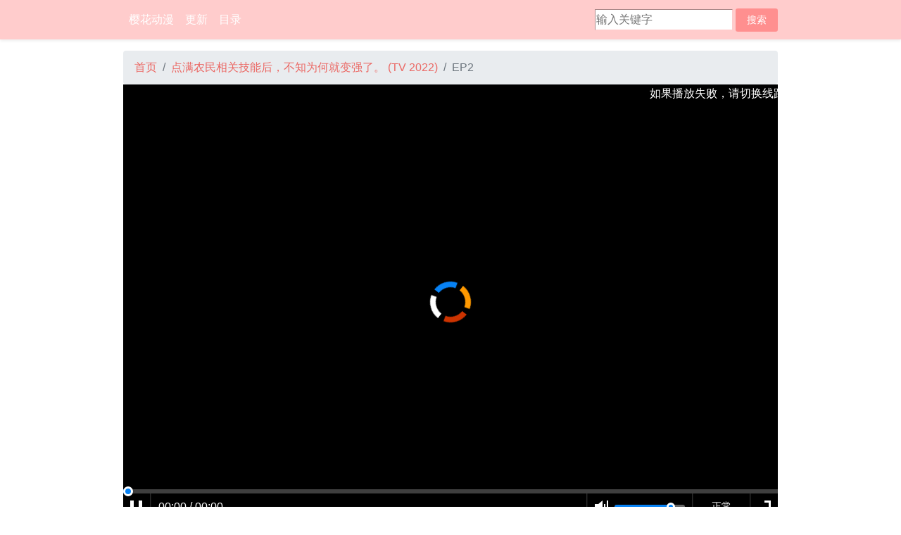

--- FILE ---
content_type: text/html; charset=utf-8
request_url: https://yhdm.org/anime/ive-somehow-gotten-stronger-when-i-improved-my-farm-related-skills/EP2/
body_size: 7390
content:
<!DOCTYPE html>
<html>

<head>
    
<title>EP2 - 点满农民相关技能后，不知为何就变强了。 - 樱花动漫</title>

    
     

    <meta charset="utf-8" />
    <meta name="google" content="notranslate" />
    <meta name="viewport" content="width=device-width, initial-scale=1" />
    <!-- <link rel="stylesheet" href="/static/css/Journal/bootstrap.min.css" /> -->

    <!-- <link rel="stylesheet" href="https://cdn.jsdelivr.net/gh/twbs/bootstrap@v4.3.1/dist/css/bootstrap.min.css" /> -->
    <link href="https://s1.pstatp.com/cdn/expire-1-M/bootstrap/4.6.1/css/bootstrap.min.css" type="text/css" rel="stylesheet" />

    <!-- <script src="//libs.baidu.com/jquery/1.9.0/jquery.min.js"> </script> -->
    <script src="https://s1.pstatp.com/cdn/expire-1-M/jquery/3.6.0/jquery.min.js" type="application/javascript"></script>

    <style type="text/css">

body {
  color: #222;
  background-color: #fff;
}

a {
  color: #EB6864;
}

a:hover {
  color: #e22620;
}


.form-control {
  padding: 0.375rem 1rem;
  color: #495057;
  background-color: #fff;
  border: 1px solid #ced4da;
  border-radius: 0.25rem;
}

.btn {
  color: #222;
  padding: 0.375rem 1rem;
}


.btn:hover {
  color: #222;
}

.btn-primary {
  color: #fff;
  background-color: #EB6864;
  border-color: #EB6864;
}

.btn-primary:hover {
  color: #fff;
  background-color: #e74742;
  border-color: #e53c37;
}

.btn-primary.disabled, .btn-primary:disabled {
  color: #fff;
  background-color: #EB6864;
  border-color: #EB6864;
}

.btn-secondary {
  color: #222;
  background-color: #aaa;
  border-color: #aaa;
}

.btn-secondary:hover {
  color: #222;
  background-color: #979797;
  border-color: #919090;
}

.btn-secondary.disabled, .btn-secondary:disabled {
  color: #222;
  background-color: #aaa;
  border-color: #aaa;
}



.btn-outline-primary {
  color: #EB6864;
  border-color: #EB6864;
}

.btn-outline-primary:hover {
  color: #fff;
  background-color: #EB6864;
  border-color: #EB6864;
}


.bg-primary {
  background-color: #EB6864 !important;
}


.bg-dark {
  background-color: #222 !important;
}


.border {
  border: 1px solid #dee2e6 !important;
}


.text-primary {
  color: #EB6864 !important;
}

a.text-primary:hover, a.text-primary:focus {
  color: #e22620 !important;
}

.text-secondary {
  color: #aaa !important;
}

a.text-secondary:hover, a.text-secondary:focus {
  color: #848484 !important;
}

.text-light {
  color: #f8f9fa !important;
}

a.text-light:hover, a.text-light:focus {
  color: #cbd3da !important;
}


@media (min-width: 992px) {
  .container {
    max-width: 960px;
  }
}

@media (min-width: 1200px) {
  .container {
    max-width: 960px;
  }
}

.navbar-expand-me {
  -ms-flex-flow: row nowrap;
  flex-flow: row nowrap;
  -ms-flex-pack: start;
  justify-content: flex-start;
  padding: 0.5rem 0.0rem !important;
  /*background: url(/static/img/snow.gif);*/
}
.navbar-expand-me .container {
}
.navbar-expand-me .navbar-nav {
  -ms-flex-direction: row;
  flex-direction: row;
}
.navbar-expand-me .navbar-nav .dropdown-menu {
  position: absolute;
}
.navbar-expand-me .navbar-nav .nav-link {
  padding-right: 0.5rem;
  padding-left: 0.5rem;
}
.navbar-expand-me > .container,
.navbar-expand-me > .container-fluid {
  /*-ms-flex-wrap: nowrap;*/
  /*flex-wrap: nowrap;*/
}
.navbar-expand-me .navbar-collapse {
  display: -ms-flexbox !important;
  display: flex !important;
  -ms-flex-preferred-size: auto;
  flex-basis: auto;
}
.navbar-expand-me .navbar-toggler {
  display: none;
}

.x-header {
  font-size: 1.0rem;
  padding-top: 0.5rem;
  padding-bottom: 0.5rem;
  margin-top: 0.5rem;
  margin-bottom: 0.5rem;
}

.x-header::before {
  content: "";
  display: inline-block;
  margin-top: -3px;
  width: 24px;
  height: 24px;
  vertical-align: middle;
  background: url([data-uri]) no-repeat 50%;
  background-size: cover;
}

.x-anime-title {
  font-size: 1.25rem;
  padding-top: 0.25rem;
  padding-bottom: 0.25rem;
  color: red;
}


.yhdm-row {
  /*margin-left: -0.625rem; margin-right: -0.625rem;*/
  margin-left: -0.3125rem; margin-right: -0.3125rem;
}

.yhdm-row .col {
  /*padding-left: 0.625rem !important; */
  /*padding-right: 0.625rem !important;*/
  padding-left: 0.3125rem !important; 
  padding-right: 0.3125rem !important;
}

@media (max-width: 375px) {
.yhdm-row {
  margin-left: -0.3125rem; margin-right: -0.3125rem;
}
.yhdm-row .col {
  padding-left: 0.3125rem !important; 
  padding-right: 0.3125rem !important;
}
}

@media (min-width: 576px) and (max-width: 768px) {
.yhdm-row {
  margin-left: -0.3125rem; margin-right: -0.3125rem;
}
.yhdm-row .col {
  padding-left: 0.3125rem !important; 
  padding-right: 0.3125rem !important;
}
}
@media (min-width: 992px) and (max-width: 1200px) {
.yhdm-row {
  margin-left: -0.3125rem; margin-right: -0.3125rem;
}
.yhdm-row .col {
  padding-left: 0.3125rem !important; 
  padding-right: 0.3125rem !important;
}
}


.div-series {
  padding-left: 0.75rem;
  padding-right: 0.75rem;
}
.div-series-card {
  padding: 0em !important;
}

@media (min-width: 576px) {
.div-series-card {
  padding: 0em !important;
}
}
@media (min-width: 768px) {
.div-series-card {
  padding: 0em !important;
}
}
@media (min-width: 992px) {
.div-series-card {
  padding: 1em !important;
}
}
@media (min-width: 1200px) {
.div-series-card {
  padding: 1em !important;
}
}

.ui-play-btn {
  width: 1.0em;
  height: 1.0em;
  background: url("data:image/svg+xml,%3Csvg%20t%3D%221577514511040%22%20class%3D%22icon%22%20viewBox%3D%220%200%201024%201024%22%20version%3D%221.1%22%20xmlns%3D%22http%3A%2F%2Fwww.w3.org%2F2000%2Fsvg%22%20p-id%3D%221114%22%20xmlns%3Axlink%3D%22http%3A%2F%2Fwww.w3.org%2F1999%2Fxlink%22%20width%3D%22200%22%20height%3D%22200%22%3E%3Cdefs%3E%3Cstyle%20type%3D%22text%2Fcss%22%3E%3C%2Fstyle%3E%3C%2Fdefs%3E%3Cpath%20d%3D%22M512%201024C229.226667%201024%200%20794.773333%200%20512S229.226667%200%20512%200s512%20229.226667%20512%20512-229.226667%20512-512%20512z%20m0-85.333333c235.648%200%20426.666667-191.018667%20426.666667-426.666667S747.648%2085.333333%20512%2085.333333%2085.333333%20276.352%2085.333333%20512s191.018667%20426.666667%20426.666667%20426.666667z%20m-165.290667-160.64V259.370667l442.581334%20259.328L346.709333%20778.026667z%20m273.792-259.328l-188.458666-110.421334V629.12l188.458666-110.421333z%22%20p-id%3D%221115%22%20fill%3D%22%23ffffff%22%3E%3C%2Fpath%3E%3C%2Fsvg%3E");
  background-size: 1.0em 1.0em;
}

.notice-p {
    /*font-size: 1.2em;*/
}
.notice-p span {
    vertical-align: middle;
}

.v-m-p span {
    vertical-align: middle;
}

.play-web-full-screen {
  height: 100vh;
}
.float-tip {
  background-color: rgb(0,0,0,0.38);
  color: white;
  padding: 0.25em;
  /*border-radius: 0.25em;*/
}
.imdb-float-tip {
  background-color: #d5b800;
  opacity: 0.9;
  color: black;
  /*font-weight: bolder;*/
}
.mal-float-tip {
  background-color: #3249a4;
  opacity: 0.9;
  color: white;
  /*font-weight: bolder;*/
}

.snow-bg {
  background: url(/static/img/snow.gif);
}

/*.active .nav-link {*/
  /*color: #EB6864 !important;*/
/*}*/

.footer-wrap {
  background-color: #F78E9C;
  min-height: 5em;
  padding-top: 2em;
  padding-bottom: 2em;
}

.yhdm-navbar {
  /*background-color: #eb6878;*/
  background-color: rgba(255,0,0,0.2);
  font-weight: normal;
}

.yhdm-navbar .navbar-brand {
  color: #fff;
}

.yhdm-navbar .navbar-brand:hover, .yhdm-navbar .navbar-brand:focus {
  color: #fff;
}

.yhdm-navbar .navbar-nav .nav-link {
  color: rgba(255, 255, 255, 1);
}

.yhdm-navbar .navbar-nav .nav-link:hover, .yhdm-navbar .navbar-nav .nav-link:focus {
  color: rgba(255, 0, 0, 0.5);
}

.yhdm-navbar .navbar-nav .nav-link.disabled {
  color: rgba(255, 255, 255, 0.25);
}

.yhdm-navbar .navbar-toggler {
  color: rgba(255, 255, 255, 0.98);
  border-color: rgba(255, 255, 255, 0.1);
}

.yhdm-navbar .navbar-toggler-icon {
  background-image: url("data:image/svg+xml,%3csvg viewBox='0 0 30 30' xmlns='http://www.w3.org/2000/svg'%3e%3cpath stroke='rgba(255, 255, 255, 0.98)' stroke-width='2' stroke-linecap='round' stroke-miterlimit='10' d='M4 7h22M4 15h22M4 23h22'/%3e%3c/svg%3e");
}

.yhdm-navbar .navbar-text {
  color: rgba(255, 255, 255, 0.98);
}
.search_input {
  border-width: 0.5px;
  border-color: #ffcccc;
  font-size: 1.0em;
  padding: 0.1em;
  outline: none;
}


.img-c2 {
  padding-top: 130%;
  position: relative;
}
.img-c2 img {
  position: absolute;
  top: 0px;
  left: 0px;
  width: 100%;
  height: 100%;
  object-fit: cover;
}

.card {
  
}

.my-text-secondary {
  color: #666666;
}
.search_submit {
  background-color: rgba(255,0,0,0.3);
  border: none;
}
.episode-ul {
}
.episode-ul li a {
  width: 5em;
}
</style>

    
<!-- <script src="/static/js/watch.js"> </script> -->

</head>

<body>
    <!-- Navigation -->
    <nav class="navbar navbar-expand-me yhdm-navbar shadow-sm">
        <div class="container">
            <div class="" id="">
                <ul class="navbar-nav mr-auto">
                    <li id="home" class="nav-item">
                        <a class="nav-link" href="/">
                            樱花动漫
                        </a>
                    </li>
                    <li id="latest" class="nav-item">
                        <a class="nav-link" href="/latest">
                            更新
                        </a>
                    </li>
                    <li id="catalog" class="nav-item">
                        <a class="nav-link" href="/catalog">
                            目录
                        </a>
                    </li>
                    
                </ul>
            </div>
            <div class="" id="">
                <ul class="navbar-nav mr-auto">
                    <li id="" class="nav-item">
                        <form class="form-inline my-0 my-lg-0" action="/search">
                            <input name="q" class="search_input mr-1" type="search" placeholder="输入关键字" aria-label="Search">
                            <button class="btn btn-primary btn-sm my-0 my-sm-0 search_submit" type="submit"> 搜索 </button>
                        </form>
                    </li>

                </ul>
            </div>
        </div>
    </nav>

    <div class="yhdm-wraper">
    <div class="yhdm-wraper-inner">

    

<div class="container">
    <div class="pt-3">
        <nav aria-label="breadcrumb">
            <ol class="breadcrumb mb-0">
                <li class="breadcrumb-item"><a href="/">首页</a></li>
                <li class="breadcrumb-item"><a href="/anime/ive-somehow-gotten-stronger-when-i-improved-my-farm-related-skills/">点满农民相关技能后，不知为何就变强了。 (TV 2022)</a></li>
                <li class="breadcrumb-item active current_item_name" aria-current="page">EP2</li>
            </ol>
        </nav>
    </div>
</div>

<div class="container" id="play-container">
    <section>
        <div class="position-relative">
            <div class="position-absolute w-100" style="z-index: 2;">
                <marquee class="" loop=2>
                    <div class="text-white notice-p">
                        
                        <span>如果播放失败，请切换线路。</span>
                        <span>如果喜欢本站，</span><span class="text-primary">请收藏或转发。</span>
                        <span>相关推荐：</span>
                        
                            
                        
                    </div>
                </marquee>
            </div>
        </div>

        <div id="play" class="embed-responsive embed-responsive-16by9">
            <iframe class="embed-responsive-item bg-dark" allowfullscreen></iframe>
        </div>
    </section>
</div>

<div class="container">
    <section>
        <div class="mt-1">

            <div class="float-right"><button class="btn btn-sm btn-outline-primary" id="btn-web-full-screen-sw">网页全屏</button></div>
            
            <div class="mb-2">
                <span class="small">当前播放/线路</span>
                <span id="current_play" class="small text-white bg-primary p-1">待选择</span>
                <span id="current_part_tip" class="small text-primary p-1 font-weight-bolder"></span>
                <span id="current_part"></span>
                <div class="v-m-p small">
                    <span>请点击</span><span class="text-primary">中间播放按钮</span> <span class="ui-play-btn d-inline-block bg-dark"></span> <span>或</span><span class="text-primary">左下角播放按钮</span><span>开始播放。</span>
                    <span>如果播放失败，请切换下面线路</span>
                </div>
                <div class="small">播放线路质量：A > B > C > M</div>
                
            </div>
            
            <ul class="list-unstyled">
                
                <li class="list-inline-item">
                    <button class="play-btn btn btn-sm btn-outline-primary mb-2" play_id="137578" >第02集 (线路SD)
                        
                    </button>
                </li>
                
                <li class="list-inline-item">
                    <button class="play-btn btn btn-sm btn-outline-primary mb-2" play_id="137612" >第02集 (线路XK)
                        
                    </button>
                </li>
                
                <li class="list-inline-item">
                    <button class="play-btn btn btn-sm btn-outline-primary mb-2" play_id="147066" >第02集 (线路WJ)
                        
                    </button>
                </li>
                
                <li class="list-inline-item">
                    <button class="play-btn btn btn-sm btn-outline-primary mb-2" play_id="187188" >第02集 (线路YL)
                        
                    </button>
                </li>
                
                <li class="list-inline-item">
                    <button class="play-btn btn btn-sm btn-outline-primary mb-2" play_id="275958" >第02集 (线路FS)
                        
                    </button>
                </li>
                
            </ul>

            <div class="mb-1"><strong>所有剧集 / 其他剧集</strong></div>

            <ul class="list-unstyled episode-ul">
            
                <li class="list-inline-item">
                    
                        
                        <a class="btn btn-sm btn-outline-primary mb-2" href="../EP12/">EP12</a>
                        
                    
                </li>
            
                <li class="list-inline-item">
                    
                        
                        <a class="btn btn-sm btn-outline-primary mb-2" href="../EP11/">EP11</a>
                        
                    
                </li>
            
                <li class="list-inline-item">
                    
                        
                        <a class="btn btn-sm btn-outline-primary mb-2" href="../EP10/">EP10</a>
                        
                    
                </li>
            
                <li class="list-inline-item">
                    
                        
                        <a class="btn btn-sm btn-outline-primary mb-2" href="../EP9/">EP9</a>
                        
                    
                </li>
            
                <li class="list-inline-item">
                    
                        
                        <a class="btn btn-sm btn-outline-primary mb-2" href="../EP8/">EP8</a>
                        
                    
                </li>
            
                <li class="list-inline-item">
                    
                        
                        <a class="btn btn-sm btn-outline-primary mb-2" href="../EP7/">EP7</a>
                        
                    
                </li>
            
                <li class="list-inline-item">
                    
                        
                        <a class="btn btn-sm btn-outline-primary mb-2" href="../EP6/">EP6</a>
                        
                    
                </li>
            
                <li class="list-inline-item">
                    
                        
                        <a class="btn btn-sm btn-outline-primary mb-2" href="../EP5/">EP5</a>
                        
                    
                </li>
            
                <li class="list-inline-item">
                    
                        
                        <a class="btn btn-sm btn-outline-primary mb-2" href="../EP4/">EP4</a>
                        
                    
                </li>
            
                <li class="list-inline-item">
                    
                        
                        <a class="btn btn-sm btn-outline-primary mb-2" href="../EP3/">EP3</a>
                        
                    
                </li>
            
                <li class="list-inline-item">
                    
                        
                        <a class="btn btn-sm btn-primary text-light mb-2" >EP2</a>
                        
                    
                </li>
            
                <li class="list-inline-item">
                    
                        
                        <a class="btn btn-sm btn-outline-primary mb-2" href="../EP1/">EP1</a>
                        
                    
                </li>
            
            </ul>


            <p>
                
                
            </p>

        </div>

        <script type="text/javascript">
            $(document).ready(function (argument) {
                $('#play').addClass('py-5');
                $('.play-btn').on('click', function (e) {
                    on_play_n($(this));
                    location.hash = $(this).attr('play_id');
                })

                
                if (location.hash) {
                    var play_id = location.hash.substr(1); 
                    on_play_n($('.play-btn[play_id="'+play_id +'"]').first());
                } else {
                    on_play_n($('.play-btn').first());
                }
                
                // 
                $('#btn-web-full-screen-sw').on('click', on_web_full_screen_sw);
            })

            $(document).keyup(function (e) {
                if (e.keyCode === 27) {
                    if (is_full) {
                        $('#btn-web-full-screen-sw').click();
                    }
                }
            });
        </script>

    </section>
    
    <section class="pt-3">
        <h4 class="d-inline-block">点满农民相关技能后，不知为何就变强了。</h4> <span>(2022)</span>
        <small>
            <div class="float-right mr-3">
                
                
                
                
            </div>
            <div class="float-left mr-3 mb-1" style="max-width: 40%;">
                <div class="shadow p-2 bg-white">
                    <img src="/static/img/poster/51128.jpg" class="rounded-0 border" width="100%;">
                </div>
            </div>
            <div class="">
                <div class="mb-1">
                    <!-- <div> 名称：点满农民相关技能后，不知为何就变强了。</div> -->
                    <div> 日文名称：農民関連のスキルばっか上げてたら何故か強くなった。</div>
                    <div> 英文名称：I&#39;ve Somehow Gotten Stronger When I Improved My Farm-Related Skills</div>
                    <div> 其他名称：农民关联 / 農民関連 / I Somehow Got Strong By Raising Skills Related To Farming / Noumin Kanren no Skill Bakka Agetetara Naze ka Tsuyoku Natta</div>
                </div>
                <div class="mb-1">
                    <div> 版本/种类：TV</div>
                    <div> 集/话数：12</div>
                    <div> 状态：完结</div>
                    <div> 放送开始：2022-10-01</div>
                    <!-- <div> 国家/地区：日本</div> -->
                    <!-- <div> 年份：2022</div> -->
                    <div> 原作：樽戸アキ</div>
                    <div> 制作：Studio A-CAT</div>
                    <div> 剧情类型：动作,冒险,幻想/虚幻</div>

                    <div> 标签：
                    
                        
                            <a href="/tag/yi-shi-jie/">异世界</a>
                        
                    
                        
                            <a href="/tag/qing-xiao-shuo-gai/">轻小说改</a>
                        
                    
                        
                            <a href="/tag/long-ao-tian/">龙傲天</a>
                        
                    
                        
                            厕纸
                        
                    
                        
                            <a href="/tag/qi-huan/">奇幻</a>
                        
                    
                        
                            <a href="/tag/zhan-dou/">战斗</a>
                        
                    
                        
                            <a href="/tag/qing-gai/">轻改</a>
                        
                    
                        
                            <a href="/tag/gao-xiao/">搞笑</a>
                        
                    
                        
                            <a href="/tag/hou-gong/">后宫</a>
                        
                    
                    </div>

                    <div> 时长：23 分钟 </div>
                </div>
                <div class="mb-1">
                    
                </div>
                <div class="mb-1">
                    
                        <div> 更新时间：2022年10月07日 10时</div>
                    
                </div>
                <div class="mb-1">
                    <div> 简介：为了成为超一流的农民，不断磨练农民技能的青年阿尔·韦恩终于把最后一项农民技能也练到MAX。然而就在他将农民相关技能全部练满的时候，他的生活却开始急转直下，偏往与农民截然不同的方向。不但能力变得乱强一把，就连王都的公主也一直想网罗他——在出乎意料的转折之下，踏上异于农民之人生旅程的——最强农民冒险奇幻谭！</div>
                </div>
            </div>
        </small>
    </section>
    
    <section>

        

        

    </section>
    
</div>




    </div>
    </div>

    
    
    

    <!-- Footer -->
    <footer class="footer-wrap">
        <p class="mb-1 text-light text-center ">
            <a href="#" style="color: white;">回到顶部</a>
        </p>
        <p class="m-0 text-light text-center ">Copyright &copy; 樱花动漫</p>
    </footer>

    <!-- <script async src="/static/js/bootstrap.min.js"> </script> -->
    <!-- <script async src="https://cdn.jsdelivr.net/gh/twbs/bootstrap@v4.3.1/dist/js/bootstrap.min.js"></script> -->
    <script src="https://s2.pstatp.com/cdn/expire-1-M/bootstrap/4.5.3/js/bootstrap.min.js" type="application/javascript"></script>
    
    
<script type="text/javascript">

var current_n = null;
var is_full = false;
var error = null;
var result = null;

function on_play_ui(argument) {
    if (!current_n) {return; }
    if (error) {
        $('#current_play').text(current_n.text() + ' 请求失败，错误信息： ' + error.message);
    } else {
        $('#current_play').text(current_n.text() + ' 请求成功');
    }
}

function on_play_n(n) {
    current_n = n;
    var id = n.attr('play_id');
    on_play_id(id);
    $('#current_play').text(n.text() + ' 请求中...');
    $('.play-btn').prop('disabled', false);
    n.prop('disabled', true);
    if ($('.play-btn').length > 1) {
        $('.play-btn').removeClass('btn-primary text-light');
        $('.play-btn').addClass('btn-outline-primary');
        n.addClass('btn-primary text-light');
        n.removeClass('btn-outline-primary');
    }
}

function on_play_id(id) {
    $('#play iframe').attr('src', '');
    var jr_id = '_get_play_' + id;
    error = null;
    result = null;
    // 
    $('#current_part').html('');
    $('#current_part_tip').text('');
    // 
    $.get('/_get_play?id='+id, function (res) {
        var res = JSON.parse(res);
        // console.log(res)
        if (jr_id != res.id) {
            console.log(jr_id, res.id);
        }
        if (res.error) {
            error = res.error;
            on_play_ui();
            return;
        } 
        var url = null;
        if (res.result.play_cfg == 'mp4' || res.result.play_cfg == 'm3u8') {
            result = res.result;
            var url = '/static/ck/index.html?url={0}&t={1}'.replace('{0}', res.result.play_data).replace('{1}', res.result.play_cfg);
            if (res.result.play_data.indexOf('cloud3.zoolz.com') > 0) {
                url = '/test_player------' + res.result.play_data + '------' + 'mp4';
            }
            $('#play iframe').attr('src', url);
            on_play_ui();
            return;
        }
        if (res.result.play_cfg == 'url') {
            $('#play iframe').attr('src', res.result.play_data);
            on_play_ui();
            return;
        }
        if (res.result.play_cfg == 'mp4s') {
            var data = res.result.play_data;
            url = data[0];
            var url = '/static/ck/index.html?url={0}&t={1}'.replace('{0}', url).replace('{1}', 'mp4');
            $('#play iframe').attr('src', url);

            var html = '';
            for (var i = 0; i < data.length; i++) {
                html += '<button class="btn btn-sm" part={1}>分段{0}</button>\n'.replace('{0}',i+1).replace('{1}',i+1);
            }
                
            $('#current_part').html(html);
            $('#current_part button').on('click', on_part_btn);
            $('#current_part button[part=0]').addClass('btn-primary');
            $('#current_part button[part!=0]').addClass('btn-outline-primary');

            function _on_part_(part) {
                $('#current_part button[part={0}]'.replace('{0}',part)).addClass('btn-primary');
                $('#current_part button[part={0}]'.replace('{0}',part)).removeClass('btn-outline-primary');
                $('#current_part button[part!={0}]'.replace('{0}',part)).addClass('btn-outline-primary');
                $('#current_part button[part!={0}]'.replace('{0}',part)).removeClass('btn-primary');
                // 
                var url0 = encodeURIComponent(data[part-1]);
                var url = '/static/ck/index.html?url={0}&t={1}'.replace('{0}', url0).replace('{1}', 'mp4');
                $('#play iframe').attr('src', url);
                $('#current_part_tip').text('有分段');
            }
            function on_part_btn() {
                var part = $(this).attr('part');
                _on_part_(part);
            }
            _on_part_(1);
            on_play_ui();
            return;
        }
    });
}

function on_web_full_screen_sw() {
    if (is_full) {
        $('#play-container').addClass('container');
        $('#play').removeClass('play-web-full-screen');
        $('.notice-p').show();
        // $("html,body").animate({scrollTop: $("#play-container").offset().top}, 0, null, null); 
        is_full = false;
        $(this).text('网页全屏');
    } else {
        $('#play-container').removeClass('container');
        $('#play').addClass('play-web-full-screen');
        $('.notice-p').hide();
        $("html,body").animate({scrollTop: $("#play-container").offset().top}, 0, null, null); 
        is_full = true;
        $(this).text('退出网页全屏');
    }
}

</script>


    

    


    
        <!-- request|is_mobile -->
        

            

                

                

                

                

                
                
	<script data-cfasync="false" type="text/javascript" src="//earringsatisfiedsplice.com/bultykh/ipp24/7/bazinga/1977676" async></script>

                

                
                
            

        


        


    



    


<script defer src="https://static.cloudflareinsights.com/beacon.min.js/vcd15cbe7772f49c399c6a5babf22c1241717689176015" integrity="sha512-ZpsOmlRQV6y907TI0dKBHq9Md29nnaEIPlkf84rnaERnq6zvWvPUqr2ft8M1aS28oN72PdrCzSjY4U6VaAw1EQ==" data-cf-beacon='{"version":"2024.11.0","token":"209384014400426885782c92f39df38a","r":1,"server_timing":{"name":{"cfCacheStatus":true,"cfEdge":true,"cfExtPri":true,"cfL4":true,"cfOrigin":true,"cfSpeedBrain":true},"location_startswith":null}}' crossorigin="anonymous"></script>
</body>

</html>

--- FILE ---
content_type: text/html; charset=utf-8
request_url: https://yhdm.org/_get_play?id=137578
body_size: -274
content:
{"result": {"play_cfg": "m3u8", "play_data": "https://iqiyi.sd-play.com/20221008/nQgBRzFI/index.m3u8"}, "id": "_get_play_137578"}

--- FILE ---
content_type: text/html
request_url: https://yhdm.org/static/ck/index.html?url=https://iqiyi.sd-play.com/20221008/nQgBRzFI/index.m3u8&t=m3u8
body_size: 805
content:
<!DOCTYPE html>
<html>

	<head>
		<meta charset="UTF-8">
		<meta name="referrer" content="never">
		<style type="text/css">
			body {
				margin:0;
				padding:0px;
				font-size:14px
			}
			body,html {
				height: 100%;
			}
		</style>
	</head>

	<body>
		<script type="text/javascript" src="ckplayer/ckplayer.js"></script>
		<div id="video" style="width: 100%; height: 100%;"></div>
		<script type="text/javascript">
			function isphone() {
				if( /Android|webOS|iPhone|iPad|iPod|BlackBerry|IEMobile|Opera Mini/i.test(navigator.userAgent) ) {
					return true;
				}
				return false;
			}

			function parse_query_string(query) {
				var vars = query.split("&");
				var query_string = {};
				for (var i = 0; i < vars.length; i++) {
					var pair = vars[i].split("=");
					var key = decodeURIComponent(pair[0]);
					var value = decodeURIComponent(pair[1]);
					if (typeof query_string[key] === "undefined") {
							query_string[key] = decodeURIComponent(value);
					} else if (typeof query_string[key] === "string") {
						var arr = [query_string[key], decodeURIComponent(value)];
						query_string[key] = arr;
					} else {
						query_string[key].push(decodeURIComponent(value));
					}
				}
				return query_string;
			}

			var query = window.location.search.substring(1);
			var qs = parse_query_string(query);
			var autoplay = qs.ap;
			autoplay = true;
			flashplayer = qs.f;

			var video = qs.url;
			// 指定mp4
			if (qs.t == 'mp4') {
				video = [
					[qs.url, 'video/mp4', 'default', 0],
				]
			}

			var videoObject = {
				container: '#video', //容器的ID或className
				variable: 'player',//播放函数名称
				poster:'material/poster.jpg',//封面图片
				autoplay:autoplay,
				flashplayer:flashplayer,
				noflashplayer:true,//禁止flashplayer
				poster: 0,
				html5m3u8:true,
				// video: qs.url,
				// type 有 bug？
				video: video,
				// video: [
				// 	[qs.url, 'video/mp4', 'default', 0],
				// ]
			};
			var player = new ckplayer(videoObject);

		</script>
		<div id="aa"></div>
	<script defer src="https://static.cloudflareinsights.com/beacon.min.js/vcd15cbe7772f49c399c6a5babf22c1241717689176015" integrity="sha512-ZpsOmlRQV6y907TI0dKBHq9Md29nnaEIPlkf84rnaERnq6zvWvPUqr2ft8M1aS28oN72PdrCzSjY4U6VaAw1EQ==" data-cf-beacon='{"version":"2024.11.0","token":"209384014400426885782c92f39df38a","r":1,"server_timing":{"name":{"cfCacheStatus":true,"cfEdge":true,"cfExtPri":true,"cfL4":true,"cfOrigin":true,"cfSpeedBrain":true},"location_startswith":null}}' crossorigin="anonymous"></script>
</body>

</html>
